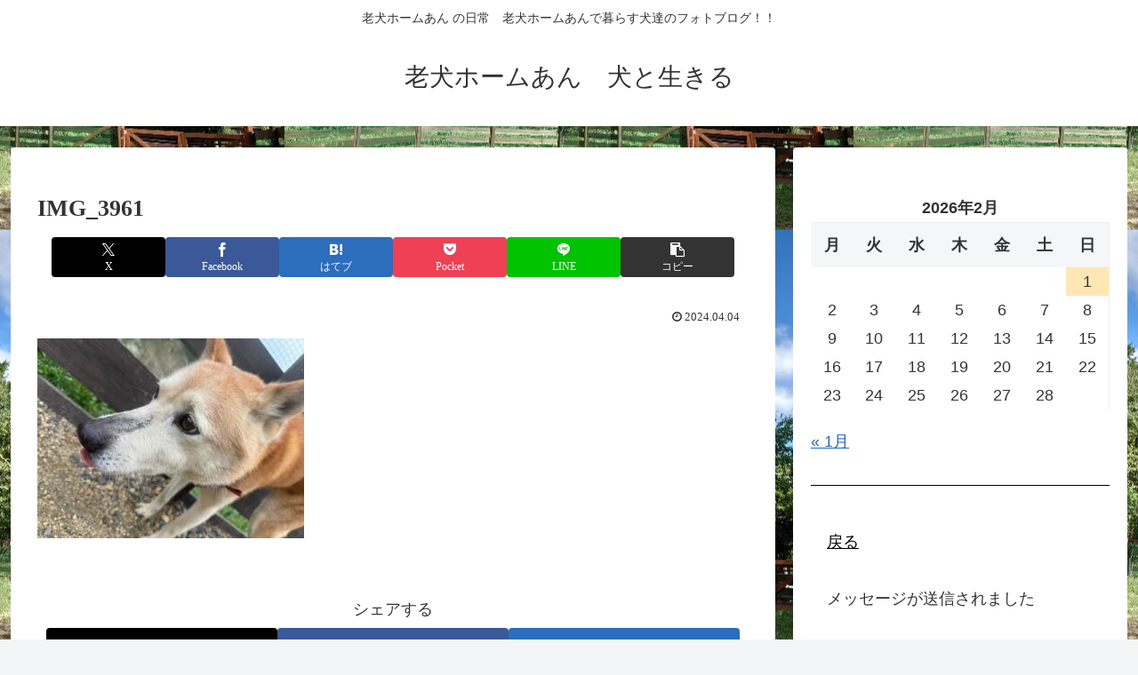

--- FILE ---
content_type: text/html; charset=utf-8
request_url: https://www.google.com/recaptcha/api2/aframe
body_size: 262
content:
<!DOCTYPE HTML><html><head><meta http-equiv="content-type" content="text/html; charset=UTF-8"></head><body><script nonce="aia6mbSHi6i_5efQou7gpw">/** Anti-fraud and anti-abuse applications only. See google.com/recaptcha */ try{var clients={'sodar':'https://pagead2.googlesyndication.com/pagead/sodar?'};window.addEventListener("message",function(a){try{if(a.source===window.parent){var b=JSON.parse(a.data);var c=clients[b['id']];if(c){var d=document.createElement('img');d.src=c+b['params']+'&rc='+(localStorage.getItem("rc::a")?sessionStorage.getItem("rc::b"):"");window.document.body.appendChild(d);sessionStorage.setItem("rc::e",parseInt(sessionStorage.getItem("rc::e")||0)+1);localStorage.setItem("rc::h",'1769956507097');}}}catch(b){}});window.parent.postMessage("_grecaptcha_ready", "*");}catch(b){}</script></body></html>